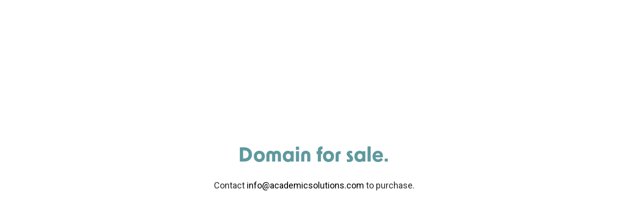

--- FILE ---
content_type: text/html; charset=utf-8
request_url: https://www.google.com/recaptcha/api2/anchor?ar=1&k=6Lc2QpMbAAAAACcjb2ZDrsOIAnXtn_MgAFECoJh0&co=aHR0cHM6Ly9hY2FkZW1pY3NvbHV0aW9ucy5jb206NDQz&hl=en&v=naPR4A6FAh-yZLuCX253WaZq&size=invisible&anchor-ms=20000&execute-ms=15000&cb=t58nc9fkup0d
body_size: 45225
content:
<!DOCTYPE HTML><html dir="ltr" lang="en"><head><meta http-equiv="Content-Type" content="text/html; charset=UTF-8">
<meta http-equiv="X-UA-Compatible" content="IE=edge">
<title>reCAPTCHA</title>
<style type="text/css">
/* cyrillic-ext */
@font-face {
  font-family: 'Roboto';
  font-style: normal;
  font-weight: 400;
  src: url(//fonts.gstatic.com/s/roboto/v18/KFOmCnqEu92Fr1Mu72xKKTU1Kvnz.woff2) format('woff2');
  unicode-range: U+0460-052F, U+1C80-1C8A, U+20B4, U+2DE0-2DFF, U+A640-A69F, U+FE2E-FE2F;
}
/* cyrillic */
@font-face {
  font-family: 'Roboto';
  font-style: normal;
  font-weight: 400;
  src: url(//fonts.gstatic.com/s/roboto/v18/KFOmCnqEu92Fr1Mu5mxKKTU1Kvnz.woff2) format('woff2');
  unicode-range: U+0301, U+0400-045F, U+0490-0491, U+04B0-04B1, U+2116;
}
/* greek-ext */
@font-face {
  font-family: 'Roboto';
  font-style: normal;
  font-weight: 400;
  src: url(//fonts.gstatic.com/s/roboto/v18/KFOmCnqEu92Fr1Mu7mxKKTU1Kvnz.woff2) format('woff2');
  unicode-range: U+1F00-1FFF;
}
/* greek */
@font-face {
  font-family: 'Roboto';
  font-style: normal;
  font-weight: 400;
  src: url(//fonts.gstatic.com/s/roboto/v18/KFOmCnqEu92Fr1Mu4WxKKTU1Kvnz.woff2) format('woff2');
  unicode-range: U+0370-0377, U+037A-037F, U+0384-038A, U+038C, U+038E-03A1, U+03A3-03FF;
}
/* vietnamese */
@font-face {
  font-family: 'Roboto';
  font-style: normal;
  font-weight: 400;
  src: url(//fonts.gstatic.com/s/roboto/v18/KFOmCnqEu92Fr1Mu7WxKKTU1Kvnz.woff2) format('woff2');
  unicode-range: U+0102-0103, U+0110-0111, U+0128-0129, U+0168-0169, U+01A0-01A1, U+01AF-01B0, U+0300-0301, U+0303-0304, U+0308-0309, U+0323, U+0329, U+1EA0-1EF9, U+20AB;
}
/* latin-ext */
@font-face {
  font-family: 'Roboto';
  font-style: normal;
  font-weight: 400;
  src: url(//fonts.gstatic.com/s/roboto/v18/KFOmCnqEu92Fr1Mu7GxKKTU1Kvnz.woff2) format('woff2');
  unicode-range: U+0100-02BA, U+02BD-02C5, U+02C7-02CC, U+02CE-02D7, U+02DD-02FF, U+0304, U+0308, U+0329, U+1D00-1DBF, U+1E00-1E9F, U+1EF2-1EFF, U+2020, U+20A0-20AB, U+20AD-20C0, U+2113, U+2C60-2C7F, U+A720-A7FF;
}
/* latin */
@font-face {
  font-family: 'Roboto';
  font-style: normal;
  font-weight: 400;
  src: url(//fonts.gstatic.com/s/roboto/v18/KFOmCnqEu92Fr1Mu4mxKKTU1Kg.woff2) format('woff2');
  unicode-range: U+0000-00FF, U+0131, U+0152-0153, U+02BB-02BC, U+02C6, U+02DA, U+02DC, U+0304, U+0308, U+0329, U+2000-206F, U+20AC, U+2122, U+2191, U+2193, U+2212, U+2215, U+FEFF, U+FFFD;
}
/* cyrillic-ext */
@font-face {
  font-family: 'Roboto';
  font-style: normal;
  font-weight: 500;
  src: url(//fonts.gstatic.com/s/roboto/v18/KFOlCnqEu92Fr1MmEU9fCRc4AMP6lbBP.woff2) format('woff2');
  unicode-range: U+0460-052F, U+1C80-1C8A, U+20B4, U+2DE0-2DFF, U+A640-A69F, U+FE2E-FE2F;
}
/* cyrillic */
@font-face {
  font-family: 'Roboto';
  font-style: normal;
  font-weight: 500;
  src: url(//fonts.gstatic.com/s/roboto/v18/KFOlCnqEu92Fr1MmEU9fABc4AMP6lbBP.woff2) format('woff2');
  unicode-range: U+0301, U+0400-045F, U+0490-0491, U+04B0-04B1, U+2116;
}
/* greek-ext */
@font-face {
  font-family: 'Roboto';
  font-style: normal;
  font-weight: 500;
  src: url(//fonts.gstatic.com/s/roboto/v18/KFOlCnqEu92Fr1MmEU9fCBc4AMP6lbBP.woff2) format('woff2');
  unicode-range: U+1F00-1FFF;
}
/* greek */
@font-face {
  font-family: 'Roboto';
  font-style: normal;
  font-weight: 500;
  src: url(//fonts.gstatic.com/s/roboto/v18/KFOlCnqEu92Fr1MmEU9fBxc4AMP6lbBP.woff2) format('woff2');
  unicode-range: U+0370-0377, U+037A-037F, U+0384-038A, U+038C, U+038E-03A1, U+03A3-03FF;
}
/* vietnamese */
@font-face {
  font-family: 'Roboto';
  font-style: normal;
  font-weight: 500;
  src: url(//fonts.gstatic.com/s/roboto/v18/KFOlCnqEu92Fr1MmEU9fCxc4AMP6lbBP.woff2) format('woff2');
  unicode-range: U+0102-0103, U+0110-0111, U+0128-0129, U+0168-0169, U+01A0-01A1, U+01AF-01B0, U+0300-0301, U+0303-0304, U+0308-0309, U+0323, U+0329, U+1EA0-1EF9, U+20AB;
}
/* latin-ext */
@font-face {
  font-family: 'Roboto';
  font-style: normal;
  font-weight: 500;
  src: url(//fonts.gstatic.com/s/roboto/v18/KFOlCnqEu92Fr1MmEU9fChc4AMP6lbBP.woff2) format('woff2');
  unicode-range: U+0100-02BA, U+02BD-02C5, U+02C7-02CC, U+02CE-02D7, U+02DD-02FF, U+0304, U+0308, U+0329, U+1D00-1DBF, U+1E00-1E9F, U+1EF2-1EFF, U+2020, U+20A0-20AB, U+20AD-20C0, U+2113, U+2C60-2C7F, U+A720-A7FF;
}
/* latin */
@font-face {
  font-family: 'Roboto';
  font-style: normal;
  font-weight: 500;
  src: url(//fonts.gstatic.com/s/roboto/v18/KFOlCnqEu92Fr1MmEU9fBBc4AMP6lQ.woff2) format('woff2');
  unicode-range: U+0000-00FF, U+0131, U+0152-0153, U+02BB-02BC, U+02C6, U+02DA, U+02DC, U+0304, U+0308, U+0329, U+2000-206F, U+20AC, U+2122, U+2191, U+2193, U+2212, U+2215, U+FEFF, U+FFFD;
}
/* cyrillic-ext */
@font-face {
  font-family: 'Roboto';
  font-style: normal;
  font-weight: 900;
  src: url(//fonts.gstatic.com/s/roboto/v18/KFOlCnqEu92Fr1MmYUtfCRc4AMP6lbBP.woff2) format('woff2');
  unicode-range: U+0460-052F, U+1C80-1C8A, U+20B4, U+2DE0-2DFF, U+A640-A69F, U+FE2E-FE2F;
}
/* cyrillic */
@font-face {
  font-family: 'Roboto';
  font-style: normal;
  font-weight: 900;
  src: url(//fonts.gstatic.com/s/roboto/v18/KFOlCnqEu92Fr1MmYUtfABc4AMP6lbBP.woff2) format('woff2');
  unicode-range: U+0301, U+0400-045F, U+0490-0491, U+04B0-04B1, U+2116;
}
/* greek-ext */
@font-face {
  font-family: 'Roboto';
  font-style: normal;
  font-weight: 900;
  src: url(//fonts.gstatic.com/s/roboto/v18/KFOlCnqEu92Fr1MmYUtfCBc4AMP6lbBP.woff2) format('woff2');
  unicode-range: U+1F00-1FFF;
}
/* greek */
@font-face {
  font-family: 'Roboto';
  font-style: normal;
  font-weight: 900;
  src: url(//fonts.gstatic.com/s/roboto/v18/KFOlCnqEu92Fr1MmYUtfBxc4AMP6lbBP.woff2) format('woff2');
  unicode-range: U+0370-0377, U+037A-037F, U+0384-038A, U+038C, U+038E-03A1, U+03A3-03FF;
}
/* vietnamese */
@font-face {
  font-family: 'Roboto';
  font-style: normal;
  font-weight: 900;
  src: url(//fonts.gstatic.com/s/roboto/v18/KFOlCnqEu92Fr1MmYUtfCxc4AMP6lbBP.woff2) format('woff2');
  unicode-range: U+0102-0103, U+0110-0111, U+0128-0129, U+0168-0169, U+01A0-01A1, U+01AF-01B0, U+0300-0301, U+0303-0304, U+0308-0309, U+0323, U+0329, U+1EA0-1EF9, U+20AB;
}
/* latin-ext */
@font-face {
  font-family: 'Roboto';
  font-style: normal;
  font-weight: 900;
  src: url(//fonts.gstatic.com/s/roboto/v18/KFOlCnqEu92Fr1MmYUtfChc4AMP6lbBP.woff2) format('woff2');
  unicode-range: U+0100-02BA, U+02BD-02C5, U+02C7-02CC, U+02CE-02D7, U+02DD-02FF, U+0304, U+0308, U+0329, U+1D00-1DBF, U+1E00-1E9F, U+1EF2-1EFF, U+2020, U+20A0-20AB, U+20AD-20C0, U+2113, U+2C60-2C7F, U+A720-A7FF;
}
/* latin */
@font-face {
  font-family: 'Roboto';
  font-style: normal;
  font-weight: 900;
  src: url(//fonts.gstatic.com/s/roboto/v18/KFOlCnqEu92Fr1MmYUtfBBc4AMP6lQ.woff2) format('woff2');
  unicode-range: U+0000-00FF, U+0131, U+0152-0153, U+02BB-02BC, U+02C6, U+02DA, U+02DC, U+0304, U+0308, U+0329, U+2000-206F, U+20AC, U+2122, U+2191, U+2193, U+2212, U+2215, U+FEFF, U+FFFD;
}

</style>
<link rel="stylesheet" type="text/css" href="https://www.gstatic.com/recaptcha/releases/naPR4A6FAh-yZLuCX253WaZq/styles__ltr.css">
<script nonce="5oyW5NuEdOPfXnsCvWyl7Q" type="text/javascript">window['__recaptcha_api'] = 'https://www.google.com/recaptcha/api2/';</script>
<script type="text/javascript" src="https://www.gstatic.com/recaptcha/releases/naPR4A6FAh-yZLuCX253WaZq/recaptcha__en.js" nonce="5oyW5NuEdOPfXnsCvWyl7Q">
      
    </script></head>
<body><div id="rc-anchor-alert" class="rc-anchor-alert"></div>
<input type="hidden" id="recaptcha-token" value="[base64]">
<script type="text/javascript" nonce="5oyW5NuEdOPfXnsCvWyl7Q">
      recaptcha.anchor.Main.init("[\x22ainput\x22,[\x22bgdata\x22,\x22\x22,\[base64]/[base64]/[base64]/eihOLHUpOkYoTiwwLFt3LDIxLG1dKSxwKHUsZmFsc2UsTixmYWxzZSl9Y2F0Y2goYil7ayhOLDI5MCk/[base64]/[base64]/Sy5MKCk6Sy5UKSxoKS1LLlQsYj4+MTQpPjAsSy51JiYoSy51Xj0oSy5vKzE+PjIpKihiPDwyKSksSy5vKSsxPj4yIT0wfHxLLlYsbXx8ZClLLko9MCxLLlQ9aDtpZighZClyZXR1cm4gZmFsc2U7aWYoaC1LLkg8KEsuTj5LLkYmJihLLkY9Sy5OKSxLLk4tKE4/MjU1Ono/NToyKSkpcmV0dXJuIGZhbHNlO3JldHVybiEoSy52PSh0KEssMjY3LChOPWsoSywoSy50TD11LHo/NDcyOjI2NykpLEsuQSkpLEsuUC5wdXNoKFtKRCxOLHo/[base64]/[base64]/bmV3IFhbZl0oQlswXSk6Vz09Mj9uZXcgWFtmXShCWzBdLEJbMV0pOlc9PTM/bmV3IFhbZl0oQlswXSxCWzFdLEJbMl0pOlc9PTQ/[base64]/[base64]/[base64]/[base64]/[base64]\\u003d\\u003d\x22,\[base64]\\u003d\\u003d\x22,\x22w4Y5wrfCtlHCksKlGMO/w6vDrSQYwrFYwohWwoNCwrLDm0zDv3rCjF9Pw6zCmMOxwpnDmWzCgMOlw7XDlmvCjRLCgifDksOLf0jDnhLDg8OUwo/ClcKECsK1S8KYDsODEcOUw7DCmcOYwrXCrl4tFBAdQmJMasKLOMOJw6rDo8O4wpRfwqPDlkYpNcK2YTJHGcOFTkZ3w5ItwqErGMKMdMO9GsKHesOhCcK+w58zUm/DvcOMw4s/[base64]/CoTEAUsKGNMOZQcK2w4/Dokp0GW/CksOlwr0Ow6YpwrfCt8KCwpVsf0gmD8KvZMKGwoxQw55OwqQaVMKiwpRaw6tYwqMZw7vDrcOFJcO/UCh4w5zCp8K3GcO2LzLCk8O8w6nDnMK2wqQmYsKJworCrizDtsKpw5/DlcOcX8OewpLCiMO4EsKhwp/[base64]/[base64]/w59JInHCjCnCjGkow4tww59mw4RgRmpWwpodFsObw7x1wpJeJ0LCn8Omw7nDrcOswqJGTirDtDkaP8OoaMOZw5s9woTCsMO4KsOlw43DpXLDlD/[base64]/w5rDqcOgXj/CnMK2ZknCoQ/DoS/Cm8OFw6HCksOpacKAccOAw4sbOcOhIMKdw6kvXEbDqk/[base64]/Dj8OcA8O1wrzDm1FlwrfDhgh+w6oawoM9M8Kow44kw6lXwq7DgU0fwozCg8KCN2jClko8Ew9Xw5VvJsO/fygXwp4ew6bDgsK4MMKeHcOsfDPDk8KofwvCp8KrEE04BMO8w7HDqD7DgUVmIMKDQkLCksK+VBQ6RMOxw6zDksOWFU9PwrnDtzLDt8KgwrHCjsOSw4M5woXCmBYIw6V7wr5Cw7s7TBDCp8KzwrcQwpRdIW0nw5w+D8Opw4/[base64]/Dp8KwVCQKbFtPw4o3w4Erw4fDtcOzH2LCmcKww69HPRVrw55rw6LCoMOTw5MeOcOHwrTDtD/DgC5rOsOAw5BjJ8KKMUvChMKmwrF9wrvCssKSWDjDvsOjwoVAw6kEw5/CkgtyYMK7PWpwTGDDj8KbEjEYwp/DtMK8MMOtw6PCjDdMCMKQWMOYw6HCnmlRXHLCtWNJRsKMTMK7w6NeeC3DlcOkSxArTFtuYANVMsOSMXvDr2vDtEZzw4LDlXZrw6F3wovCsU/DtwJWDUnDgsO+f2HDiXxew6jDswfCrcO7fcKWNQVZw7HDqkzCoHxBwrnCpcO2N8OND8OFwqnDocOuWH5jLgbCh8OXHnHDl8K6DsKYd8K0TXPCulUmwpfDnjvDgAbDmjI0wp/DocKiwpXDrk5ebMO2w5IHcCAvw4EKw6oQWsK1w7UtwoNVHnVfw4hlfsK1w7DDp8O3w5QBA8OSwq/DrMOdwoUCDH/Cj8KgS8KXQhLDmC0kwojDsRvCvVABwpnCocKXVcKXQAnDmsOxwqkndsOrw47Diy8swowmJMKNbsOxw6TDvcOyJ8KfwrZ0EsOZNsOlSmx+wqrDgxPDoBDDoyrCo1/DriEnXFkdQmFewojDicOgwrtdfsKebMOWw4vDsUrDosKRwr0UQsOjRG0gw5xnw5lbLsOqeHBjw7URScKRDcOmDzfChkQjCsORNTvDrhFuD8OORsOTwrFnEsOFcsOyWMOGw4YTZA4XNDzCq1LChWvCsHpJLF3DvsOxw6rDlsOwBT/CtxXCuMOYwq/DiinDlsOVw4hkZALCnHJpOEXCmcKrdGBRw6PCicKkT3EqEsKfcGfCgsOVTmjCqcKvw6IicWFZKsKRJsK9KkpxdXvCg03CjAlNw4PDisOTw7AbEVjDmAtiNsOPw6bCvjPCr1jCpcKJaMK3wrY0NsKSE35/w4l4L8OlKyRlwqnDj3Ewf259w7LDpFd6wownw7sVe1sVS8Kgw74/w4BvUsKrw5MfMMKbXMK9NifDi8OdeFMSw4nCmsOFXA8BdxzDksOuw7hDNS9/w7ZKwrfDpMKtX8Kjw741w7TCkFHDqMKpwoPDh8OGWsOcAMKjw4LDh8KodcK7dsKxwrXDoz7Dq0HCsGRtPxHDoMOBwo/[base64]/CkH3DuFEKLyTCisOEw6HDsGEFeUMrJcKvwpB2wrsGw5PDj24dCyrCoD3DjsK8ayzDhsOtwpluw7giwooWwqlsWMOfSGdaVMOMwqDCtWAQw6/Cs8Ouwr9wLsKkGMODwpkWwqvCnlbDg8Ksw5XDmcO9w497w4TCtMKfRDFrw7nChMKzw5UeUcO3DQkSw4MAfG/Ck8OHwooZAcOUSi8Mw7LCu18/[base64]/[base64]/w4DDhsObD8OXcsOSWndZeQfCmBEDwrHDujfDtilwDmgdw6tQesKTw455XSrCh8O8bsK8UcOtHMKLYyIaPxrCoFTCusOeUMKGIMOsw4nCoTjCq8KleDkuEEDCq8KzXStRMEg1ZMKww6HDgEzCq3/DtjgKwqUawobDgQXCshdNIcO0w7bDkk7Dn8KdPxHCrj5IwpTChMOBwq1FwoArVcONwqLDvMOVeU19dDXCuwMLwpg0w4doB8K+wpDDmcOsw5Vbw4l1aXsCEkbDksKXGS/CnMOrBMKDDmvCo8OAwpXDusOENcKVwq8fTwsmwobDp8OAR1zCocOiw4PCqMOzwpgfa8K/f0kveh9vAMOuKcOKV8KMBRrCswvCu8K/w4lpGi/DmcOGwojDoihYCsKfwr1xwrFpw40/[base64]/JMOiwqXCs8K6JSPDlMKIw5vCkRPCmiYuw5DDrVwxw7tDPCrCq8K4w4bDpw3DnzbCucKuw5scw7g2w7ZHwq8Mw4PChBASXsKWZMK0w5rDoT5Lw5wiwrEhLMK6w6jDlBbDhMKVGsOTIMKKwofDj3/DliR6w4rClMOew5ErwrdMw5TDscOYNQfCn1BtLBfCrTHCjibCjR9weALCuMKWBQJYwrXDmkXDjsOBWMKpAncoZsO7ZsOJw5PCgHHDlsODCsOrwqDCgsOQw5kbPwfDt8KBw4d9w7/DucOYCsKZW8KuwrbDjsOawp5pTMKzRMKlaMKZwqpHw7QhZlpfBg/DlsKBVHLDnsO4wo97w4nDlcKqajzDplR4wqTCsV06KlVcH8KlUcOGc21Twr7DsXpKw6XDnQtYPsONWwfDjMOowqYnwodywocNwrDCg8KLwq/Cv0jCs0B/w6lPQsOZfVvDvMO+FMOaDBDDhDESw7XDjkfCicOnw6zCs1xEO1LCvMKuwp5cc8KUwpFKwobDtTrDqiUXw6I5w5c/[base64]/DgkHCnChFayPDgjoGw70Jw5VGw7XCiETCisOYC2XDk8KMwqleBcOow7XCvjnDvcKbwpE0wpcDXcKuesOEGcKeOMKxJMOxLVDDq3nDnsOzw4/Dh33DtjkPw5U5Ol3Do8KKwqrDvsO7XEjDgBzDicK3w6jDhS9NcMKawqh6w5bDsgnDrsK2wocVwpA/bkfCuS8jTRPDisOib8OUIcKXwr/Djg0odcOCw5gxw57CkVsVU8KiwrgTwp3DvcKDwqh5woMAYAdtw7J3OlfCmsO8w5ALw7HCuRgEwp5AVS0QA3TDv05LwoLDl8KoWMKHIMK8cgfClcK6w6fCscK/w7RfwrVCMTjCiQvDjh1nwrrDlH17d2TDq0ZSXBl0w6rCicK2w7NZw4rCiMOKLMOlB8KYCsKbNQp0woXDkR3CtD/DuSLCjBnCp8KxCsKQWG0XAlMIHMOsw4kFw6JUX8KpwoHDnUAFPxsmw7zDhB0udhfCjDQdwo/[base64]/[base64]/[base64]/DvsKUe8O0w5hhFsKHNsOzwr8xwqYAecOfw6ksw5jCgEUsQmQrwpjCq37Dm8KrNVLCpMKAwq4xwrrCqRvDsDM/w4lXG8KkwqAHwrUwL0nCvsOyw6o1wpbDqCTColpcAlXDoMOkdB80w5t5wrZ8ZGfCnS3Dr8K/w5gOw4/Dj3oRw6MFwoJjHCTCmsKUwqhbw5swwpsJw6FLw5g9wrMwfCkDwq3Cnw3DucKvwpDDgmMAGcO1w7HDq8KvbE9NEG/DlcKjaHTDncO5QcKtwqfDvBQlWMK3woF6M8Kiw4oCbcKnCMOGeGFXw7bCksK8wqnCmHYgwqVYwqbCsjvDrsKLNHBHw7R7w41gOjfDtMOJdRDChTNUwq9dw6xFUMOUQms5w47CtMKUFsKlw5Nlw7pKaCslXizDsXEsHMOkTzPDgcOFTMK/TH45BsOuLsKdw6zDqDPDkcOqwpsnw65hJGJ5w43CsyBxRcKIwqspwrPDksKqIWlsw6PDiGk+wpPDnTQpKWvCjizDj8O+ZhhLw6rCrcKtw5kWwrTDpkPCq2rCoFzCp1cBGCLCtcKBw4pTFcKjFyFVw7NLw5Qwwr/[base64]/DphLDvlAnw4gkCMOGfcO3w6HCthzDu00FMMOdwqBpQsOUw4rDmcOLwotJJW0NwqXCssOmSxdQZhTCgTwtRsOqU8K+AHNSw5jDvS/[base64]/Cg8K0w5tSC8KWw6LCuMOeGMO4w4HChcKww7DCgQ8KasKnwotcw7tjDcKbwoHCv8KuACnCg8KNY37DnMK1Um3CtcKywqHDsW/[base64]/[base64]/I8KdwpMjwqhew7hSYmdFDQvCvVPDnWrDusO1BsK0AAUEw5RLLcOyNSdgw73DhcK4Sm3DrcKnNGJJZsKcUsKcFhPDtX06w61DF3DDpioPM2rCjMK6NMOkw4XDlg43woZew6VDw6LCu2Inw5nDq8K+w70iwqXDj8K/w5ktesO6wpnDgGYRQ8KsEsOoXF4Jw4EBZR3DtcOlPsKrw6ZIcsKjC2jDiUXCqsKnwq/CkMK/wr9GJcKiV8KFwoXDtMKDwq9zw57DpErCrcKJwokXZhNlBxYuwqnCpcKYa8OZQsKkOinCmyXCk8KSw7opwpkFAcOefjlFw4/CqcKFQ3hEWD/[base64]/[base64]/[base64]/CmFzCocK5N33CtMO4a8K5acO/TV/DlcO5wonDkcK7UCfCgnzCrzM2w5/Ci8K1w7DCosKJwqxOSyfCl8Kcwr4uBMOcw4zCkhXDsMOjw4fCkgxLFMOlw4suUsKDw5HCoyd8CkrCoHsYw6rDjcOLw50PRRHCvCRQw4LCkDcqHUbDhUdobMOswqdGPsOjaQxdw43Ct8Osw5/DncO+w5/DiXLDlsODwpTCt1XDn8OTw4bCrMKCwr5zODjCl8KOw57Dh8OpIxcmJT/DlcKHw74KccKuVcOuw6wPW8Ozw55EwrLCq8O/w6/DksKjwpbCiW3ClH7DtELDmMKldsOTQMOETMOfwq/Dq8OXEnPCkENKwpV5wopAw6/DgMKRwplQw6PCt1M9LXEjw61sw4rCrS/DpUlxwpTDoydIdQTCjFBZwrHChxHDmsOzSUxhH8Oiw47Cr8K+wqA0PsKCwrXCqDTCvwDDq1Akw51mZ0B6w5tlwrYew6ssEcKQXT7DlcKCBAzDj03DqAnDpcKmYCU2w4HCtsOlehrDp8KgbMKdw6EWXsO/w40PR2NXVw4ewqHCqsOuYcKBw4LDisOEU8Osw4BqHcO3IE3Ck2HDn0/DmcKqw4/[base64]/[base64]/Dmn0VwpDDicOAMMKZw7wTTsOmUMK1w4JCIsKPwo1MQcKuw4vCkCkqLDfCr8OIUisPw6JZw5rCgcKOPcKRwptow63ClsOVCnkcEsKoBcO9wqDCmlzCvMKow6TCl8OZAcOywrPDt8K2DCzCi8KqKcONwqFHLxsdXMO3w7N7Y8OSwo/[base64]/T147TMOSVUbDqhRuwpnDgsKFCcO8wo/DjQ3DoU/DkmXDol3CrsOww4HCpsO9w6R8w73Dj3XDlMOlK195wqAIwrXDo8K3w77Ch8KEw5Z+wpnDk8O8dFzCgzzCnmlDTMOWGMO0Rj94a1XDpmUAwqQDwoLDsRMXwqIww4lGDxDDssOzwp7DmMOTRsO9H8OPQFjDr0/CuEbCj8KTJlDCgsKDVR9ewp7Cm0TDisKywpHDrA/CiC4BwpJEVsOubVZ7wqYwICjCoMO/[base64]/CpMOHwqzDi3Qbw5PDtVjDosOGw5PCkxXDgHLDtsKaw5MjO8OQQ8KvwqQ7GgzCm0x1WsOMwqU+woTDoVDDvXjDi8ObwrfDlEzCj8KFw4zDusKPS1t8CsKawrHCrsOqSXnDk3bCucK1AFHCncKEfsOuwpHDr3vDosOUw6/CjA97w6Yew7XClMOFwp7Cq25TUzTDjEHDrsKoOMKMJQpZZgE1ccKqwod+wpPCnFUCw6FUwoNuEkh0w7QxOF/CknrDggFtwqpNw7HCp8KkWcKcMR4GwpbCiMOPASx6wqAQw5xxYhzDl8Oiw4Mya8O/[base64]/Dm2PDnXpKworDgsKGOSHCuAdtLsKvw7nCrxPDv8OnwrF7wo19MGwOLV96w7TCicOUwpdBLz/DqSHDt8Kzw6rDiSzCrcOtDiPDj8OoCsKvS8OmwrLDvVfCncKTw4PDrA3DhcOcwpzDrcOxw59lw44DfMObSy3Cu8K7wp/CokXCvMOaw63Cpno+JsK5wq/DiDfCiCPDlsKYFxTDrBLDisO/eF/CoEEYWcKQwqrDlSowLz7CqcKNwqcdcmtvwrTDjQPCkWB1DgY1w4fCtVolXGFQbjfCvENbw7PDok3DgCHDp8KwwqHCn05hwrVkVMOZw7bDkcKOwpfDskMDw5tkw7HDvcOBLFQNw5fCrcOWwobDhDHCkMOVfCduwqAgV1A7w6/Duj0kw7pWw7IMd8KBU39kwr1qFsKHw78JdcO3wrzDu8OQw5Ikw6LCpMOhf8Kww4fDk8ONO8O9bMKRw6sXwoDCmhpLD1/CqxwWOBXDlMKYworDv8OSwprChsOmwoTCvnFZw7fDn8Krw5/Dmxd2B8KBUjcODRvDgi3Djl/[base64]/CqMOWb8KTDcOEBMKYH1jCmcO5wrrCscK8w7DCtQ54wrN9w4tDw4ImX8KAw6MhemfCjsO4Z2PCokE6JAYeHSHDlMKzw67DpMORwrTCqGzDuxs9PirCpnV2FsKmwprDtcOCw5TDk8KiHsO8azPDnMKVw7wsw6RCV8OVesOHFsKlwpsBJjVTTcKqH8O0w6/[base64]/[base64]/DrEPCpMOER0Mfw5HCq8ONRkbDpwUvwpvCsMKow5DDkU8MwpZ+AmLCj8O0wpd7wosswpgnwo7ChyjDvsO5UwrDumgkNCzDqcOew5fCm8OJQwhMw4rDi8KpwqZnw48bwpN8OybDjWrDmcKWwqHCksKew7c0w4DCnUHCgStFw7/CnMKuVllqw4Ufw67Co2MLcMOYbsOmV8OWRcOtwr7DlHXDp8OwwqPDilsPFcKQJMOkOWrDlARCP8KQTcKlwqTDjX0kQwnDjcO3wo/DvcKrw4QyDx/DoiXDmUNFEWZrwop8FsOzw7fDn8K8wprCusOuw5DCrsKfasKKwrENCsKzfw4cEBrCusO1w5B/[base64]/CsUBlw4dUwrnDsi7CnBTCrF/CvhIiRMOQd8OYOcOICyHDlsOdwqoew6jDvcOBw4zCj8OKwqzDn8OwwojDtMKsw44fUg1uTG/[base64]/[base64]/[base64]/DjcKfGXHCsyQGFHHDrcO8wqfCssKsZsO5CkFvwos1w6/CiMK0w5HDlAUkVnBPABVAw6NIwosww485d8KLwo5hwpkrwp3CusOkHMKDXTZiR2LDk8Oyw5UTM8KMwrs2HsKPwr1QOcO0IMOnXcOPWsKiwoTDiQPDjsKzWjpDX8O3wp9lw6XCmRNHRcKAw6cMB1nDnHkJbkcNYSzCj8Knw5/CiGTCjsKiw70Hw5kow7smacO7wrM4w487w5vDi2B0DsKHw4JLw7EMwrjDsU8fEVrCscOuEw8+w5HDqsOwwr3CjjXDicKZN24vFWEKwp4IwrLDpS3CkV0mwpBPUlbCh8KJNMOuYcKgw6PCtcK9wpPDh17Dt2AXw5vDg8KZwr1CecKeHnPChMO/el/DvQ5ww7VtwrIxWCzCu2hMw7fCvcKtw7A5w7J5woDCtwEyQcOLwoZ/wrZOwpoWTgDCshnDnBdIw5bCvMKMw5nCuiBSwp5rBAbDiBTDrsKzcMOqwrvDvm7CvsOmwr0cwqNFwrZDEk7CjH4BDsOXwrUsTxbDuMK0w49aw5wsNMKPWcKlIS9hwqlUw7t8wr1Uw69FwpInwq7DnMORC8OGQsKFwrxnQcO+UsKZwo8iwr3Cs8O9woXDtz/CqsO+eFM7LcKswrfDkMKCMcOWwrDDjEMAw7NTw6sTwr/[base64]/[base64]/woIsEcOAwo1bw7Bmw5I+e03DgsK5bcOQUA/Dr8Kqw5bCg1Y/woAMK30gw6vDmzzCk8OAw5ASwqVUOF3Cv8ObTcOwbDYKJcO4w4DCikbDlkrDrMKbUcK8wrpSw4zCgTY+w6ICwq/DtcOKbiAaw7BNQsK9UcOrLREYw6LDrsO6ai1qwobCsk4pwoNIPcKWwrsRwrljw6UTO8KAw7kKw6wGXRFlZMOUwqQvwoLDjGgNcW7DrgJEwr7Dl8Ogw7Q6wq3DuVlle8OySsOIb1M2wr0Kw5LDjMOlJsOXwpUNw7gqYsO5w78nWxhII8KbJcKywr/[base64]/[base64]/[base64]/wrAgPHV+wp3DtnPCjcOrd8KEwqdAGDfDtzjCq0BgwoZQKANkw5x/w4rDkcK7MU/CnVvCm8OBSAXCoBHDpcOtwp1bwpTCt8OENGDDp2VvLGDDicOgwqHDrcO6wqtCWMOITsK/[base64]/CjyEswo9BwpwdEcKVwqrDvSpQdsOvw7EfwobDlhXCm8OSPcKRPcO4XkjDp0PCmcOzw7bDgjwWW8Ouw4bCocOcGlrDtMOFwq5ewp/DtsK0T8OKw4DCtcOwwovCmMOKwoPCkMOrRMKPw6nDi3A7JEPCpsOkw5HCs8OPIwAXC8KjUGZLwpMUw4TDr8KLwo/CrV/DuH8JwoIoNsKMKcK3bsOaw5Vnw43CpGQYw59uw5jCuMK/wrUQw69vwojDtsO8T2k/w6ldMsKSGcKsXMOZHxrDvS1eccKkwofDk8Oowo18wp9ZwoNawo1GwpkcY3/[base64]/CoEhOw4XCoD1vwrliVDpnM8KxecKhZ8Ohwq/CtcO2wqbCl8KhWkZsw7NbAsO8wqvCvSs+acOba8O+f8OgwonDl8OCwq7DgDgIFMOvdcO0H2wQwpHDvMOjN8KNO8K3b1BBw6jCtAh0ejIcw6vCgFbDl8Ozw73Dg3LDpcKQKz3DvcK5LMOiw7LCrmxYHMK4IcOeaMKPMcOlw7nCuw/[base64]/[base64]/[base64]/[base64]/CpzzDiDzChjjCvEUcwrdiXMKswr52NDRlIyBGw69iwq1bwoXClElcSsKGfMOkAsKIwr/DkHJ8S8KuwqHDp8Ohw4zCq8KVwo7DoCBew4A3AFHCh8Kww4l2CsO0fTFswrQJScOiw5XCqlUZwoPCgUPDhsO8w5UdFBXDqMKiwqk2YhLDkcOGKsOaSsKrw7MUw655C0vDhMODAsOpO8OyFHvCsFsuwobDqMKHK1rDtm/DiDQYw73DhQpEPcOnPsOXwovCqVk1wrbDgk3Dtm7ChmLDrwnDoTfDmsKjwrYLXcKwb3fDqT7CrMOhRMOKDH/DvGbCs3XDqg3DnsOvPTp4wrdcw4LDqMKnw6TDoHzCpsOmwrfCqMO/[base64]/w61AAcO2w5rCkRUefXwjwod2wqTDrcOdw4zCpsKwEVp7U8KAw6EGwobCqFc1RsKfw4fCvcO5OyBcO8Osw5gEwr7CkMKOD0fClkHCpsKYw6Ntw5bDp8KlA8KPOxjCrcO2KFLDisOowp/ClMOQwrJcw5nDgcKhSsKAEsKaYHbDgcOcUsKCwo0WRi8dw6XDtMOef1ArTsKGw6gaw4vDvMO7NsOawrY+w7AnP25Tw5oKw7VENG9LwpYow43Cl8KowqnDlsK/[base64]/Dr8OOZ3TCv3/[base64]/[base64]/w5XDkkwAD8Klwr8YDgzCsyZOwqvCjsO0O8KCFMK+w4YbaMOpw7/DtsOaw4VpdcK0w4XDnwVtf8KHwrzCn33Cm8KLT25PfMOHM8K/[base64]/CrQkaw6A9w5zCj8KiVsKIHwUYw5vDpwYEU3duWFYww6FIRsOpw6/DoWTCh33CohkFccOFPsK8w6jDksKoeCnDjsKWAkLDicOIIsOlJQwWZMO1wqDDosOqwrrCii/DocOvTsKRwr/DoMOqPcKkE8O1w7ALEEUgw6LCogXCu8KUS2bDqXTChD07w77CtW5HMMOcw4/CnSPDvks5w54Swq3CqXLCuQHDq1/DrcKJAMOww45UVcOGEn7DgcOxw4TDn2cOB8OuworDk3zCiS5bN8KFTnvDgMKZLz3Coy/DtcOgEcOjwqwiNAvCjhfCphlUw4zDk3vDl8OWwqwIMgFKQCRoAwcXacOFwoh6OzDClMONw6vDl8KQw6TDikPCv8Kyw6PDnMKDw7hIaCrCpTY9wpbDisO4NsOKw4LDgAbDml9Kw5UjwphKVcK4wpDCmsO+VC5sJT/DmhdTwqzDusKpw7BiZV/Du04Kw7BYacOHwpDCu0EFw6Nbe8OXwpguw4cscTkSwoALKUQHDQnDl8Otw7QQwojDjVJ4W8O4Z8K1w6RTKj/DnjMaw5Z2PsOTwrUKAwXDucKCwoQacys9wpDCnE0/[base64]/[base64]/[base64]/ClsO5ZxNqXMOOw6vDjcO2w5DCvcOydGLCkHXDjMOwYsKYw658wr3DgMO3woFbw7d2QitNw5XCksOIScOmw7VDwpDDsV3ClVHCmsOLw6jDhMKFVsOBwpkwwrjDrcKgwqNCwoXCtnfDqU/CsV0XwqjCmWHCsiQxUcKCQMOnw7xqw47CnMOAZcKlIHNYWMOHw7rDl8OPw5DCrsKfw7LDlcO0IcObUwXDkl3DuMOWwrLCpsOYw6nCicKNUcKgw4AoWGhvK1jCssO3McOtw6xyw7wMw4jDncKRw4sbwqXDicOEDMOKw4J2w5M8EsO1UB/Cp0LCon5Qw4/CpsKSOh7Cpk09IWrCkMK0bcOSwrlew4vDjMOuKiZyAcOENGVOU8OEd3LDuj9Dw6PDsGFSwrPDiQzCjwhGwqMrwpPDk8OAwqHCrFMuf8OGf8KVSy0GeQHDuk3DlsKPwqDCpwAvw4HCkMOvD8KQasKUZcKMw6rCmGTCj8OXw5l8w492wo/CgSXCuSY5FcOzw4nCsMKJwpEMXMOMwo7CjMOHKT3Dvh3DvwLDnkoOc2rDnsOEwopwA27Dmnd2Olh4wrxpw7TCsjd2acK+w5t0fMKcSzYxwqEURMKZw4sswpp6B0x5YsOzwr9BVGbDmsKHCMOQw4l5AsKnwqcOcXbDp1jCkgXDli/[base64]/[base64]/CjcOKDsOyw4jDj8OnSMKsO0zDuwnDij3Cu2bDksOtwqDDlMO3w43Cj2ZuIDM3VMKkw6nCpiVxwo1CSwbDoX/[base64]/PmzCghUUw5/DiMOCCcKJwqB3QMOGwqdTWMOiw4E/F8KlMcOjbABCwpXCpgLDlMOUCsKXwqvDv8OKwo56wp7CrHTDkcKzw5PDnATCpcKNwodUwpvDjktawr9cPmDCoMKTwqPCrHBPf8OLHcKaLDsnEmzDt8OGw5LCjcKyw69lwq3Dp8KJVigJw7/CrkrCscKjwqgIN8KiwoXDksK0N0DDi8K5Vn7Co2opw6PDhAQBwoVgwrIpw7Z5w4rDksOTCsKyw6wMfRA7AMO3w4JCwpYbeyFFLwzDlwzDtm5yw4vDpD1rHkA/w41hw6/DsMOkdsK1w5zCv8KpJ8OANcO4wrtYw7DCjmcHwpkbwppUEMKPw6DCv8Ojf3nCusONwptxDcO9wp7CqsKwCsOBwoh4bnbDr307w4vCpSnDisOaGsOGLxJXw63CmGcTwoVvRMKMOk/DpcKJwqM7w53DssKhDMOfw64bM8K/LMOxw78Zwp5dw7rCtMOuwpk8w4zCg8ODwqrDj8KqLcOuw7YvblVqYsK0Rl/Cjm7CoC7Dq8K8fEwJwo9nwrErw43ChW5nw4rCucOiwot6B8O/wpfDlB8nwrRlRk/CrEwPw4BiFRhYezHDuBtOOUppw7RHw7JSw7TCjcOmwqnCpmjDnARuw6zCrVdxVwTCqsO7dhs+w456Ry/Cr8O6wo3Duz/DmMKaw7FRw7rDt8K4AcKIw6Yxw6zDtsOQWsKID8KAw43ChR7CisOBZsKqw5Zww58fZMKWw4YtwrQPw4LDmw/DuTPDkxdAe8KgVcKCI8K7w64DYzsLAcKccS/Dsw5LA8K9wp1CBDsVwpLCs3XDpcKLUsOFwqLDqmrDrsONw7LCkT4Mw5fCk3jDm8O6w7N5R8KTMMOyw6HCvXkLLMKGw6cZN8Obw5xrwq5jKVB5wqDCjsODwrY5TMONw6HClihMeMOtw6wqHcK8wqVOP8O/wobCvUbCn8OIEcOYKlHDs2AWw7XCgGDDsWEnwqF9TgcydzpJw4dJYRdbw6DDm1JRMcOEccKICxgONRzDs8KEwrlDwofConMQwr3Crjt0CcKmacK/bEvCvUvDpMKROcKhwq/[base64]/DhMKgw4o1LmTDm8OtFsOBY8Kzw5DCjcO0HhvCsSIxI8K6YMOBwrzCnVcgBAoPMcO8CMKCK8KIwoNowofCtsKtCCDCucKVw5kSwosdw6g\\u003d\x22],null,[\x22conf\x22,null,\x226Lc2QpMbAAAAACcjb2ZDrsOIAnXtn_MgAFECoJh0\x22,0,null,null,null,0,[21,125,63,73,95,87,41,43,42,83,102,105,109,121],[7241176,539],0,null,null,null,null,0,null,0,null,700,1,null,0,\[base64]/tzcYADoGZWF6dTZkEg4Iiv2INxgAOgVNZklJNBoZCAMSFR0U8JfjNw7/vqUGGcSdCRmc4owCGQ\\u003d\\u003d\x22,0,0,null,null,1,null,0,1],\x22https://academicsolutions.com:443\x22,null,[3,1,1],null,null,null,1,3600,[\x22https://www.google.com/intl/en/policies/privacy/\x22,\x22https://www.google.com/intl/en/policies/terms/\x22],\x229H2NFg6CiEnS7vW//crBn0kHyiaD5+swYAk5G+WyFlc\\u003d\x22,1,0,null,1,1762939733034,0,0,[117,204,62],null,[220],\x22RC-tU5DV5_3LnldJw\x22,null,null,null,null,null,\x220dAFcWeA6Cyb3yyXe3yfWwreVMmHxFVyMt1OivIvKXnP4kpcXh34rrVQX02KxKFAiY8yjtCwf9sWI_MytmHxGbvJTaf0xn1JJWaQ\x22,1763022533092]");
    </script></body></html>

--- FILE ---
content_type: text/css
request_url: https://academicsolutions.com/wp-content/uploads/elementor/css/post-7313.css?ver=1.0.0.1610219945
body_size: 493
content:
.elementor-kit-7313{--e-global-color-primary:#5E999E;--e-global-color-secondary:#D3E6E8;--e-global-color-text:#2A2C2C;--e-global-color-accent:#FF723B;--e-global-color-0a22374:#FFFFFF;--e-global-color-469213d:#212121;--e-global-typography-primary-font-family:"new-order";--e-global-typography-primary-font-size:40px;--e-global-typography-primary-font-weight:700;--e-global-typography-primary-letter-spacing:0.2px;--e-global-typography-secondary-font-family:"Roboto Slab";--e-global-typography-secondary-font-weight:400;--e-global-typography-text-font-family:"Roboto";--e-global-typography-text-font-weight:400;--e-global-typography-accent-font-family:"Roboto";--e-global-typography-accent-font-weight:500;--e-global-typography-ad31ba6-font-family:"new-order";--e-global-typography-ad31ba6-font-size:100px;--e-global-typography-ad31ba6-line-height:89px;--e-global-typography-87d2775-font-family:"Inter";--e-global-typography-87d2775-font-size:16px;--e-global-typography-87d2775-font-weight:500;--e-global-typography-87d2775-text-transform:uppercase;--e-global-typography-87d2775-letter-spacing:0px;--e-global-typography-70af06f-font-family:"Poppins";--e-global-typography-70af06f-font-size:18px;--e-global-typography-70af06f-font-weight:400;--e-global-typography-70af06f-letter-spacing:0.02px;--e-global-typography-eb0982f-font-family:"Poppins";--e-global-typography-eb0982f-font-size:18px;--e-global-typography-eb0982f-font-weight:400;--e-global-typography-eb0982f-text-transform:uppercase;--e-global-typography-eb0982f-line-height:37px;--e-global-typography-eb0982f-letter-spacing:0.02px;}.elementor-section.elementor-section-boxed > .elementor-container{max-width:1140px;}.e-con{--container-max-width:1140px;}.elementor-widget:not(:last-child){margin-bottom:20px;}.elementor-element{--widgets-spacing:20px;}{}h1.entry-title{display:var(--page-title-display);}.elementor-kit-7313 e-page-transition{background-color:#FFBC7D;}@media(max-width:1024px){.elementor-section.elementor-section-boxed > .elementor-container{max-width:1024px;}.e-con{--container-max-width:1024px;}}@media(max-width:767px){.elementor-kit-7313{--e-global-typography-primary-font-size:30px;--e-global-typography-ad31ba6-font-size:60px;--e-global-typography-ad31ba6-line-height:0.9em;}.elementor-section.elementor-section-boxed > .elementor-container{max-width:767px;}.e-con{--container-max-width:767px;}}

--- FILE ---
content_type: text/css
request_url: https://academicsolutions.com/wp-content/uploads/elementor/css/post-8085.css?ver=1.0.0.1610219945
body_size: 41
content:
.elementor-8085 .elementor-element.elementor-element-eec3631{text-align:center;}.elementor-8085 .elementor-element.elementor-element-952c195{text-align:center;}

--- FILE ---
content_type: text/css
request_url: https://academicsolutions.com/wp-content/uploads/elementor/css/post-521.css?ver=1.0.0.1610219945
body_size: 549
content:
.elementor-521 .elementor-element.elementor-element-d6696a9:not(.elementor-motion-effects-element-type-background), .elementor-521 .elementor-element.elementor-element-d6696a9 > .elementor-motion-effects-container > .elementor-motion-effects-layer{background-color:var( --e-global-color-primary );}.elementor-521 .elementor-element.elementor-element-d6696a9{transition:background 0.3s, border 0.3s, border-radius 0.3s, box-shadow 0.3s;padding:79px 0px 0px 0px;}.elementor-521 .elementor-element.elementor-element-d6696a9 > .elementor-background-overlay{transition:background 0.3s, border-radius 0.3s, opacity 0.3s;}.elementor-521 .elementor-element.elementor-element-efb8d74 > .elementor-element-populated{color:var( --e-global-color-0a22374 );text-align:left;}.elementor-521 .elementor-element.elementor-element-7e87c7f > .elementor-widget-container{margin:0px 10px 0px 10px;}.elementor-521 .elementor-element.elementor-element-54714cd > .elementor-element-populated{text-align:left;margin:0px 10px 0px 10px;--e-column-margin-right:10px;--e-column-margin-left:10px;}.elementor-521 .elementor-element.elementor-element-d3863a2 > .elementor-widget-container{margin:0px 0px 0px 0px;padding:0px 0px 0px 0px;}.elementor-521 .elementor-element.elementor-element-05efb3e .elementor-icon-list-items:not(.elementor-inline-items) .elementor-icon-list-item:not(:last-child){padding-bottom:calc(31px/2);}.elementor-521 .elementor-element.elementor-element-05efb3e .elementor-icon-list-items:not(.elementor-inline-items) .elementor-icon-list-item:not(:first-child){margin-top:calc(31px/2);}.elementor-521 .elementor-element.elementor-element-05efb3e .elementor-icon-list-items.elementor-inline-items .elementor-icon-list-item{margin-right:calc(31px/2);margin-left:calc(31px/2);}.elementor-521 .elementor-element.elementor-element-05efb3e .elementor-icon-list-items.elementor-inline-items{margin-right:calc(-31px/2);margin-left:calc(-31px/2);}body.rtl .elementor-521 .elementor-element.elementor-element-05efb3e .elementor-icon-list-items.elementor-inline-items .elementor-icon-list-item:after{left:calc(-31px/2);}body:not(.rtl) .elementor-521 .elementor-element.elementor-element-05efb3e .elementor-icon-list-items.elementor-inline-items .elementor-icon-list-item:after{right:calc(-31px/2);}.elementor-521 .elementor-element.elementor-element-05efb3e .elementor-icon-list-icon i{color:var( --e-global-color-primary );transition:color 0.3s;}.elementor-521 .elementor-element.elementor-element-05efb3e .elementor-icon-list-icon svg{fill:var( --e-global-color-primary );transition:fill 0.3s;}.elementor-521 .elementor-element.elementor-element-05efb3e{--e-icon-list-icon-size:28px;--icon-vertical-offset:0px;}.elementor-521 .elementor-element.elementor-element-05efb3e .elementor-icon-list-text{transition:color 0.3s;}.elementor-521 .elementor-element.elementor-element-0e8968d{--spacer-size:65px;}.elementor-521 .elementor-element.elementor-element-53d0fbd > .elementor-element-populated{text-align:left;margin:0px 10px 0px 10px;--e-column-margin-right:10px;--e-column-margin-left:10px;}@media(max-width:1024px){.elementor-521 .elementor-element.elementor-element-05efb3e{--e-icon-list-icon-align:left;--e-icon-list-icon-margin:0 calc(var(--e-icon-list-icon-size, 1em) * 0.25) 0 0;}}@media(max-width:767px){.elementor-521 .elementor-element.elementor-element-d3863a2 > .elementor-widget-container{margin:0px 0px 0px 0px;padding:0px 0px 0px 0px;}.elementor-521 .elementor-element.elementor-element-05efb3e{--e-icon-list-icon-align:center;--e-icon-list-icon-margin:0 calc(var(--e-icon-list-icon-size, 1em) * 0.125);}.elementor-521 .elementor-element.elementor-element-05efb3e > .elementor-widget-container{margin:0px 0px 25px 0px;}.elementor-521 .elementor-element.elementor-element-f4525dc > .elementor-widget-container{border-radius:0px 0px 0px 0px;}}